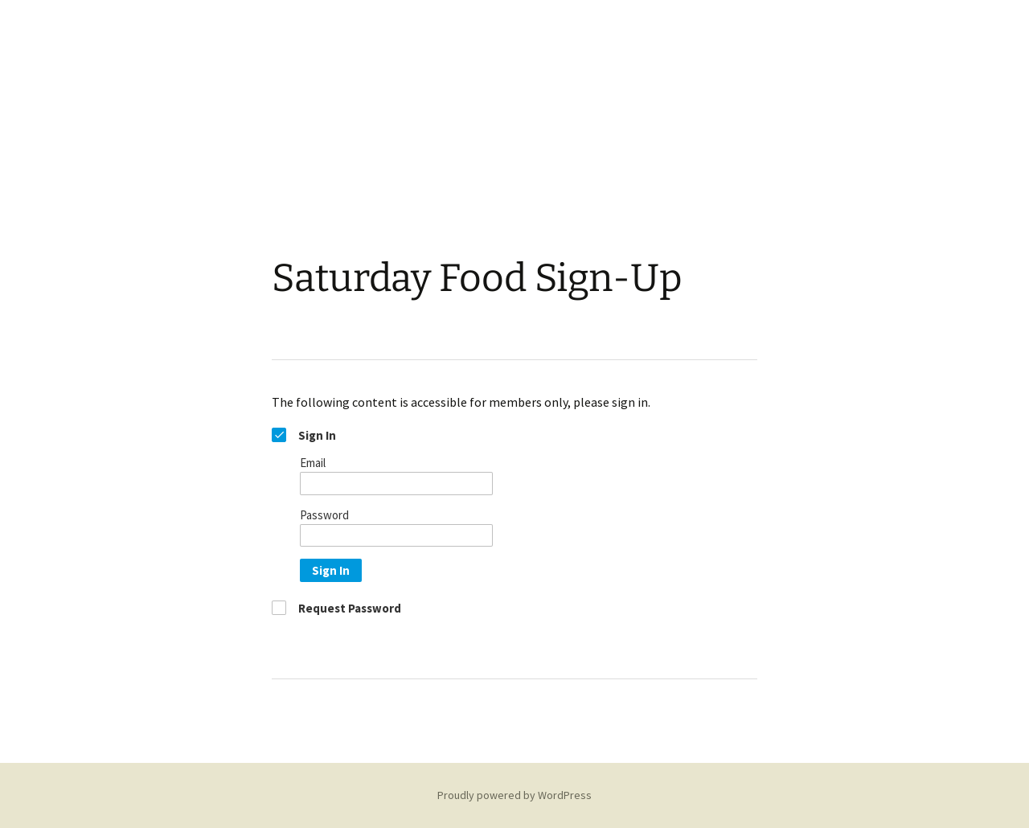

--- FILE ---
content_type: text/html; charset=UTF-8
request_url: https://rockybeads.org/saturday-food-signup/
body_size: 4985
content:
<!DOCTYPE html>
<html lang="en-US">
<head>
	<meta charset="UTF-8">
	<meta name="viewport" content="width=device-width, initial-scale=1.0">
	<title>Saturday Food Sign-Up - Rocky Mountain Bead Society</title>
	<link rel="profile" href="https://gmpg.org/xfn/11">
	<link rel="pingback" href="https://rockybeads.org/xmlrpc.php">
	<meta name='robots' content='max-image-preview:large' />

<!-- This site is optimized with the Yoast SEO plugin v13.0 - https://yoast.com/wordpress/plugins/seo/ -->
<meta name="robots" content="max-snippet:-1, max-image-preview:large, max-video-preview:-1"/>
<link rel="canonical" href="https://rockybeads.org/saturday-food-signup/" />
<meta property="og:locale" content="en_US" />
<meta property="og:type" content="article" />
<meta property="og:title" content="Saturday Food Sign-Up - Rocky Mountain Bead Society" />
<meta property="og:description" content="The following content is accessible for members only, please sign in. Loading&#8230;" />
<meta property="og:url" content="https://rockybeads.org/saturday-food-signup/" />
<meta property="og:site_name" content="Rocky Mountain Bead Society" />
<script type='application/ld+json' class='yoast-schema-graph yoast-schema-graph--main'>{"@context":"https://schema.org","@graph":[{"@type":"WebSite","@id":"https://rockybeads.org/#website","url":"https://rockybeads.org/","name":"Rocky Mountain Bead Society","potentialAction":{"@type":"SearchAction","target":"https://rockybeads.org/?s={search_term_string}","query-input":"required name=search_term_string"}},{"@type":"WebPage","@id":"https://rockybeads.org/saturday-food-signup/#webpage","url":"https://rockybeads.org/saturday-food-signup/","inLanguage":"en-US","name":"Saturday Food Sign-Up - Rocky Mountain Bead Society","isPartOf":{"@id":"https://rockybeads.org/#website"},"datePublished":"2018-02-26T23:26:08+00:00","dateModified":"2019-01-29T21:54:31+00:00"}]}</script>
<!-- / Yoast SEO plugin. -->

<link rel='dns-prefetch' href='//cdn.membershipworks.com' />
<link rel='dns-prefetch' href='//s.w.org' />
<link rel="alternate" type="application/rss+xml" title="Rocky Mountain Bead Society &raquo; Feed" href="https://rockybeads.org/feed/" />
<link rel="alternate" type="application/rss+xml" title="Rocky Mountain Bead Society &raquo; Comments Feed" href="https://rockybeads.org/comments/feed/" />
		<!-- This site uses the Google Analytics by MonsterInsights plugin v9.2.4 - Using Analytics tracking - https://www.monsterinsights.com/ -->
		<!-- Note: MonsterInsights is not currently configured on this site. The site owner needs to authenticate with Google Analytics in the MonsterInsights settings panel. -->
					<!-- No tracking code set -->
				<!-- / Google Analytics by MonsterInsights -->
				<script>
			window._wpemojiSettings = {"baseUrl":"https:\/\/s.w.org\/images\/core\/emoji\/13.0.1\/72x72\/","ext":".png","svgUrl":"https:\/\/s.w.org\/images\/core\/emoji\/13.0.1\/svg\/","svgExt":".svg","source":{"concatemoji":"https:\/\/rockybeads.org\/wp-includes\/js\/wp-emoji-release.min.js?ver=5.7.14"}};
			!function(e,a,t){var n,r,o,i=a.createElement("canvas"),p=i.getContext&&i.getContext("2d");function s(e,t){var a=String.fromCharCode;p.clearRect(0,0,i.width,i.height),p.fillText(a.apply(this,e),0,0);e=i.toDataURL();return p.clearRect(0,0,i.width,i.height),p.fillText(a.apply(this,t),0,0),e===i.toDataURL()}function c(e){var t=a.createElement("script");t.src=e,t.defer=t.type="text/javascript",a.getElementsByTagName("head")[0].appendChild(t)}for(o=Array("flag","emoji"),t.supports={everything:!0,everythingExceptFlag:!0},r=0;r<o.length;r++)t.supports[o[r]]=function(e){if(!p||!p.fillText)return!1;switch(p.textBaseline="top",p.font="600 32px Arial",e){case"flag":return s([127987,65039,8205,9895,65039],[127987,65039,8203,9895,65039])?!1:!s([55356,56826,55356,56819],[55356,56826,8203,55356,56819])&&!s([55356,57332,56128,56423,56128,56418,56128,56421,56128,56430,56128,56423,56128,56447],[55356,57332,8203,56128,56423,8203,56128,56418,8203,56128,56421,8203,56128,56430,8203,56128,56423,8203,56128,56447]);case"emoji":return!s([55357,56424,8205,55356,57212],[55357,56424,8203,55356,57212])}return!1}(o[r]),t.supports.everything=t.supports.everything&&t.supports[o[r]],"flag"!==o[r]&&(t.supports.everythingExceptFlag=t.supports.everythingExceptFlag&&t.supports[o[r]]);t.supports.everythingExceptFlag=t.supports.everythingExceptFlag&&!t.supports.flag,t.DOMReady=!1,t.readyCallback=function(){t.DOMReady=!0},t.supports.everything||(n=function(){t.readyCallback()},a.addEventListener?(a.addEventListener("DOMContentLoaded",n,!1),e.addEventListener("load",n,!1)):(e.attachEvent("onload",n),a.attachEvent("onreadystatechange",function(){"complete"===a.readyState&&t.readyCallback()})),(n=t.source||{}).concatemoji?c(n.concatemoji):n.wpemoji&&n.twemoji&&(c(n.twemoji),c(n.wpemoji)))}(window,document,window._wpemojiSettings);
		</script>
		<style>
img.wp-smiley,
img.emoji {
	display: inline !important;
	border: none !important;
	box-shadow: none !important;
	height: 1em !important;
	width: 1em !important;
	margin: 0 .07em !important;
	vertical-align: -0.1em !important;
	background: none !important;
	padding: 0 !important;
}
</style>
	<link rel='stylesheet' id='tabbed_login_css_styles-css'  href='https://rockybeads.org/wp-content/plugins/tabbed-login/css/tabbed-login.css?ver=5.7.14' media='all' />
<link rel='stylesheet' id='embed-pdf-viewer-css'  href='https://rockybeads.org/wp-content/plugins/embed-pdf-viewer/css/embed-pdf-viewer.css?ver=5.7.14' media='screen' />
<link rel='stylesheet' id='wp-block-library-css'  href='https://rockybeads.org/wp-includes/css/dist/block-library/style.min.css?ver=5.7.14' media='all' />
<link rel='stylesheet' id='wp-block-library-theme-css'  href='https://rockybeads.org/wp-includes/css/dist/block-library/theme.min.css?ver=5.7.14' media='all' />
<link rel='stylesheet' id='widgets-on-pages-css'  href='https://rockybeads.org/wp-content/plugins/widgets-on-pages/public/css/widgets-on-pages-public.css?ver=1.4.0' media='all' />
<link rel='stylesheet' id='contest-code-checker-css'  href='https://rockybeads.org/wp-content/plugins/contest-code-checker/free/public/css/contest-code-checker-public.css?ver=1.0.0' media='all' />
<link rel='stylesheet' id='dashicons-css'  href='https://rockybeads.org/wp-includes/css/dashicons.min.css?ver=5.7.14' media='all' />
<link rel='stylesheet' id='wp-jquery-ui-dialog-css'  href='https://rockybeads.org/wp-includes/css/jquery-ui-dialog.min.css?ver=5.7.14' media='all' />
<link rel='stylesheet' id='sf-css-css'  href='https://cdn.membershipworks.com/all.css' media='all' />
<link rel='stylesheet' id='stripe-handler-ng-style-css'  href='https://rockybeads.org/wp-content/plugins/stripe-payments/public/assets/css/public.css?ver=2.0.43' media='all' />
<link rel='stylesheet' id='twentythirteen-fonts-css'  href='https://rockybeads.org/wp-content/themes/twentythirteen/fonts/source-sans-pro-plus-bitter.css?ver=20230328' media='all' />
<link rel='stylesheet' id='genericons-css'  href='https://rockybeads.org/wp-content/themes/twentythirteen/genericons/genericons.css?ver=20251101' media='all' />
<link rel='stylesheet' id='twentythirteen-style-css'  href='https://rockybeads.org/wp-content/themes/holi/style.css?ver=20251202' media='all' />
<link rel='stylesheet' id='twentythirteen-block-style-css'  href='https://rockybeads.org/wp-content/themes/twentythirteen/css/blocks.css?ver=20240520' media='all' />
<link rel='stylesheet' id='tablepress-default-css'  href='https://rockybeads.org/wp-content/plugins/tablepress/css/default.min.css?ver=1.10' media='all' />
<link rel='stylesheet' id='wp-slider-css-css'  href='https://rockybeads.org/wp-content/plugins/wp-slider/css/wp-slider.css?ver=5.7.14' media='all' />
<script type='text/javascript' src='https://rockybeads.org/wp-includes/js/jquery/jquery.min.js?ver=3.5.1' id='jquery-core-js'></script>
<script type='text/javascript' src='https://rockybeads.org/wp-includes/js/jquery/jquery-migrate.min.js?ver=3.3.2' id='jquery-migrate-js'></script>
<script type='text/javascript' src='https://rockybeads.org/wp-content/plugins/tabbed-login/js/tabbed-login.js?ver=5.7.14' id='tabbed-login-js'></script>
<script type='text/javascript' src='https://rockybeads.org/wp-content/plugins/contest-code-checker/free/public/js/jquery.validate.min.js?ver=1.0.0' id='jquery-validate-js'></script>
<script type='text/javascript' src='https://rockybeads.org/wp-content/plugins/contest-code-checker/free/public/js/contest-code-checker-public.js?ver=1.0.0' id='contest-code-checker-js'></script>
<link rel="https://api.w.org/" href="https://rockybeads.org/wp-json/" /><link rel="alternate" type="application/json" href="https://rockybeads.org/wp-json/wp/v2/pages/5277" /><link rel="EditURI" type="application/rsd+xml" title="RSD" href="https://rockybeads.org/xmlrpc.php?rsd" />
<link rel="wlwmanifest" type="application/wlwmanifest+xml" href="https://rockybeads.org/wp-includes/wlwmanifest.xml" /> 
<meta name="generator" content="WordPress 5.7.14" />
<link rel='shortlink' href='https://rockybeads.org/?p=5277' />
<link rel="alternate" type="application/json+oembed" href="https://rockybeads.org/wp-json/oembed/1.0/embed?url=https%3A%2F%2Frockybeads.org%2Fsaturday-food-signup%2F" />
<link rel="alternate" type="text/xml+oembed" href="https://rockybeads.org/wp-json/oembed/1.0/embed?url=https%3A%2F%2Frockybeads.org%2Fsaturday-food-signup%2F&#038;format=xml" />
        <script type="text/javascript">
            var wp_slider = {};
            
            function wp_slider_command(e, command){
                jQuery('#slider-' + e).children('ul').cycle(command);
            }
        </script>
        	<style type="text/css" id="twentythirteen-header-css">
		.site-header {
		background: url(https://rockybeads.org/wp-content/themes/holi/images/headers/pink/circle.png) no-repeat scroll top;
		background-size: 1600px auto;
	}
	@media (max-width: 767px) {
		.site-header {
			background-size: 768px auto;
		}
	}
	@media (max-width: 359px) {
		.site-header {
			background-size: 360px auto;
		}
	}
			</style>
	<link rel="icon" href="https://rockybeads.org/wp-content/uploads/2016/06/cropped-Logo-Idea-RH-32x32.jpg" sizes="32x32" />
<link rel="icon" href="https://rockybeads.org/wp-content/uploads/2016/06/cropped-Logo-Idea-RH-192x192.jpg" sizes="192x192" />
<link rel="apple-touch-icon" href="https://rockybeads.org/wp-content/uploads/2016/06/cropped-Logo-Idea-RH-180x180.jpg" />
<meta name="msapplication-TileImage" content="https://rockybeads.org/wp-content/uploads/2016/06/cropped-Logo-Idea-RH-270x270.jpg" />
</head>

<body data-rsssl=1 class="page-template-default page page-id-5277 wp-embed-responsive holi-color-scheme- single-author no-avatars">
		<div id="page" class="hfeed site">
		<a class="screen-reader-text skip-link" href="#content">
			Skip to content		</a>
		<header id="masthead" class="site-header">
						<a class="home-link" href="https://rockybeads.org/" rel="home" >
									<h1 class="site-title">Rocky Mountain Bead Society</h1>
											</a>

			<div id="navbar" class="navbar">
				<nav id="site-navigation" class="navigation main-navigation">
					<button class="menu-toggle">Menu</button>
					<div class="menu-main-menu-container"><ul id="primary-menu" class="nav-menu"><li id="menu-item-4" class="menu-item menu-item-type-custom menu-item-object-custom menu-item-4"><a href="/">Home</a></li>
<li id="menu-item-47" class="menu-item menu-item-type-post_type menu-item-object-page menu-item-has-children menu-item-47"><a href="https://rockybeads.org/about-us/">About Us</a>
<ul class="sub-menu">
	<li id="menu-item-48" class="menu-item menu-item-type-post_type menu-item-object-page menu-item-48"><a href="https://rockybeads.org/about-us/">About Us</a></li>
	<li id="menu-item-4766" class="menu-item menu-item-type-post_type menu-item-object-page menu-item-4766"><a href="https://rockybeads.org/event-memories/">Event Memories</a></li>
	<li id="menu-item-27691" class="menu-item menu-item-type-post_type menu-item-object-page menu-item-27691"><a href="https://rockybeads.org/2023-board-members/">Board Members</a></li>
</ul>
</li>
<li id="menu-item-4709" class="menu-item menu-item-type-post_type menu-item-object-page menu-item-has-children menu-item-4709"><a href="https://rockybeads.org/upcoming-society-events/">Society Events Calendar</a>
<ul class="sub-menu">
	<li id="menu-item-27838" class="menu-item menu-item-type-post_type menu-item-object-page menu-item-27838"><a href="https://rockybeads.org/upcoming-society-events/">List of Events</a></li>
	<li id="menu-item-27736" class="menu-item menu-item-type-post_type menu-item-object-page menu-item-27736"><a href="https://rockybeads.org/rmjaraffle/">Rocky Mountain Jewelry Arts Raffle</a></li>
</ul>
</li>
<li id="menu-item-5746" class="menu-item menu-item-type-post_type menu-item-object-page menu-item-5746"><a href="https://rockybeads.org/rmbs-newsletters/">Newsletter</a></li>
<li id="menu-item-4291" class="menu-item menu-item-type-post_type menu-item-object-page menu-item-4291"><a title="Find Out About Our Business &#038; Artisan Members" href="https://rockybeads.org/business-artisan-members/">Business &#038; Artisan Members</a></li>
<li id="menu-item-5203" class="menu-item menu-item-type-custom menu-item-object-custom menu-item-has-children menu-item-5203"><a href="#">Membership</a>
<ul class="sub-menu">
	<li id="menu-item-5242" class="menu-item menu-item-type-post_type menu-item-object-page menu-item-5242"><a href="https://rockybeads.org/member-sign-in/">Member Sign-In</a></li>
	<li id="menu-item-5206" class="menu-item menu-item-type-post_type menu-item-object-page menu-item-5206"><a href="https://rockybeads.org/rmbs-membership/">Join Us!</a></li>
	<li id="menu-item-5207" class="menu-item menu-item-type-post_type menu-item-object-page menu-item-5207"><a href="https://rockybeads.org/rmbs-membership/manage-profile-membership/">Renew your Membership / Manage your Profile</a></li>
	<li id="menu-item-5753" class="menu-item menu-item-type-post_type menu-item-object-page menu-item-5753"><a href="https://rockybeads.org/scholarships/">Scholarships</a></li>
	<li id="menu-item-5267" class="menu-item menu-item-type-post_type menu-item-object-page menu-item-5267"><a href="https://rockybeads.org/member-documents/">Member Documents</a></li>
	<li id="menu-item-5275" class="menu-item menu-item-type-post_type menu-item-object-page menu-item-5275"><a href="https://rockybeads.org/member-directory/">Member Directory</a></li>
</ul>
</li>
</ul></div>					<form role="search" method="get" class="search-form" action="https://rockybeads.org/">
				<label>
					<span class="screen-reader-text">Search for:</span>
					<input type="search" class="search-field" placeholder="Search &hellip;" value="" name="s" />
				</label>
				<input type="submit" class="search-submit" value="Search" />
			</form>				</nav><!-- #site-navigation -->
			</div><!-- #navbar -->
		</header><!-- #masthead -->

		<div id="main" class="site-main">

	<div id="primary" class="content-area">
		<div id="content" class="site-content" role="main">

			
				<article id="post-5277" class="post-5277 page type-page status-publish hentry">
					<header class="entry-header">
						
						<h1 class="entry-title">Saturday Food Sign-Up</h1>
					</header><!-- .entry-header -->

					<div class="entry-content">
						<div class="memberonlywrapper" style="padding:40px 0 0;margin:40px 0;border-top:1px solid #ddd;border-bottom:1px solid #ddd">
<div class="memberonly" style="margin-bottom:20px">The following content is accessible for members only, please sign in.</div>
<div id="SFctr" class="SF" data-sfi="1" data-org="18465" data-ini="myaccount" data-zzz="https://rockybeads.org/saturday-food-signup/" style="position:relative;height:auto;margin-bottom:40px">
<div id="SFpne" style="position:relative">
<div class="SFpne">Loading&#8230;</div>
</div>
<div style="clear:both"></div>
</div>
</div>
											</div><!-- .entry-content -->

					<footer class="entry-meta">
											</footer><!-- .entry-meta -->
				</article><!-- #post -->

				
<div id="comments" class="comments-area">

	
	
</div><!-- #comments -->
			
		</div><!-- #content -->
	</div><!-- #primary -->


		</div><!-- #main -->
		<footer id="colophon" class="site-footer">
			
			<div class="site-info">
												<a href="https://wordpress.org/" class="imprint">
					Proudly powered by WordPress				</a>
			</div><!-- .site-info -->
		</footer><!-- #colophon -->
	</div><!-- #page -->

	<script type='text/javascript' src='https://rockybeads.org/wp-content/plugins/wp-slider/js/jquery.cycle.js?ver=2.9993' id='jquery.cycle-js'></script>
<script type='text/javascript' src='https://rockybeads.org/wp-content/plugins/wp-slider/js/jquery.easing.js?ver=1.3' id='jquery.easing-js'></script>
<script type='text/javascript' src='https://rockybeads.org/wp-content/plugins/wp-slider/js/jquery.easing.compatibility.js?ver=1.00' id='jquery.easing.compatibility-js'></script>
<script type='text/javascript' src='https://rockybeads.org/wp-includes/js/jquery/ui/core.min.js?ver=1.12.1' id='jquery-ui-core-js'></script>
<script type='text/javascript' src='https://rockybeads.org/wp-includes/js/jquery/ui/mouse.min.js?ver=1.12.1' id='jquery-ui-mouse-js'></script>
<script type='text/javascript' src='https://rockybeads.org/wp-includes/js/jquery/ui/resizable.min.js?ver=1.12.1' id='jquery-ui-resizable-js'></script>
<script type='text/javascript' src='https://rockybeads.org/wp-includes/js/jquery/ui/draggable.min.js?ver=1.12.1' id='jquery-ui-draggable-js'></script>
<script type='text/javascript' src='https://rockybeads.org/wp-includes/js/jquery/ui/controlgroup.min.js?ver=1.12.1' id='jquery-ui-controlgroup-js'></script>
<script type='text/javascript' src='https://rockybeads.org/wp-includes/js/jquery/ui/checkboxradio.min.js?ver=1.12.1' id='jquery-ui-checkboxradio-js'></script>
<script type='text/javascript' src='https://rockybeads.org/wp-includes/js/jquery/ui/button.min.js?ver=1.12.1' id='jquery-ui-button-js'></script>
<script type='text/javascript' src='https://rockybeads.org/wp-includes/js/jquery/ui/dialog.min.js?ver=1.12.1' id='jquery-ui-dialog-js'></script>
<script type='text/javascript' id='stripe-handler-ng-js-extra'>
/* <![CDATA[ */
var wpASPNG = {"iframeUrl":"https:\/\/rockybeads.org\/?asp_action=show_pp","prefetch":"0","ckey":"5695aadaa2bdab6399ae86dd6f419a57"};
/* ]]> */
</script>
<script type='text/javascript' src='https://rockybeads.org/wp-content/plugins/stripe-payments/public/assets/js/stripe-handler-ng.js?ver=2.0.43' id='stripe-handler-ng-js'></script>
<script type='text/javascript' src='https://rockybeads.org/wp-content/themes/twentythirteen/js/functions.js?ver=20250727' id='twentythirteen-script-js'></script>
<script type='text/javascript' src='https://cdn.membershipworks.com/mfm.js' id='sf-mfm-js'></script>
<script type='text/javascript' src='https://rockybeads.org/wp-includes/js/wp-embed.min.js?ver=5.7.14' id='wp-embed-js'></script>
</body>
</html>


--- FILE ---
content_type: text/css
request_url: https://rockybeads.org/wp-content/plugins/wp-slider/css/wp-slider.css?ver=5.7.14
body_size: -75
content:
ul.wp-slider-elements{list-style:none;margin:0;padding:0; overflow:hidden;}
ul.wp-slider-elements li{list-style:none;margin:0;padding:0;overflow:hidden;background-color:transparent !important;}
ul.wp-slider-elements li div{overflow: hidden;}